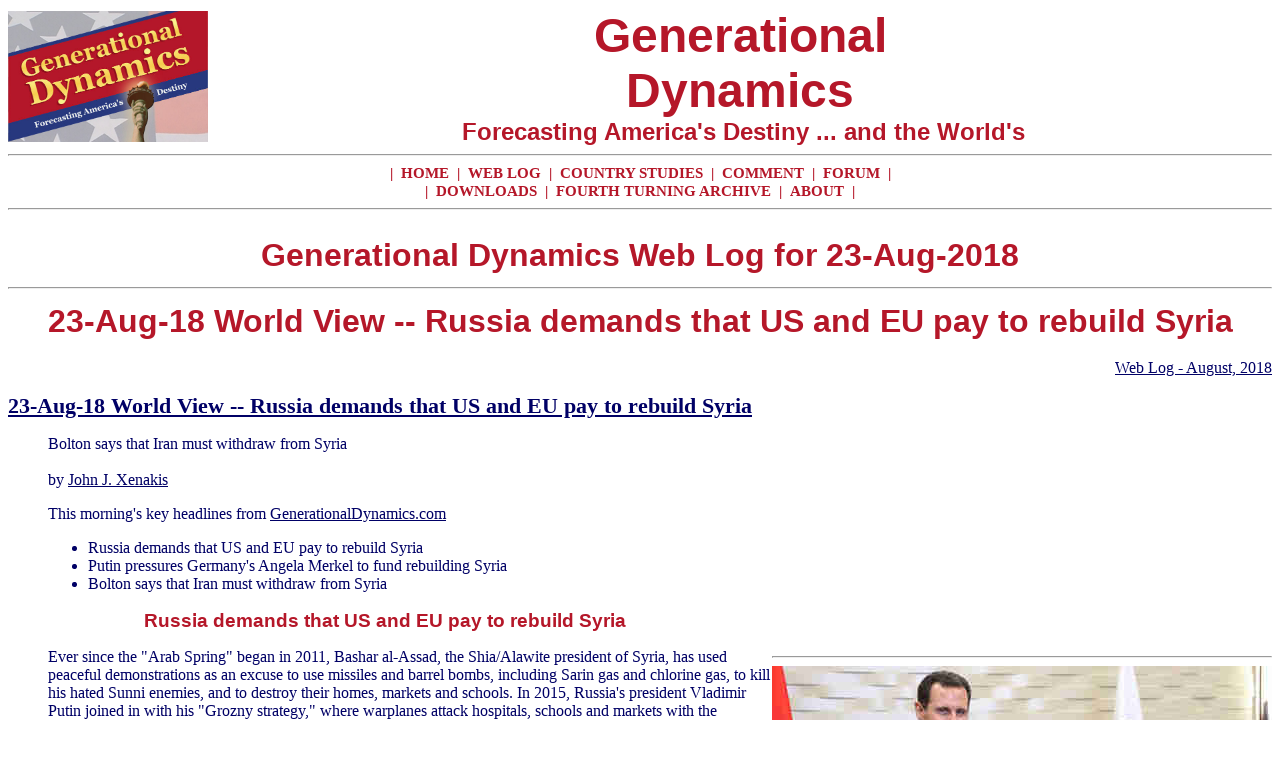

--- FILE ---
content_type: text/html
request_url: http://www.generationaldynamics.com/pg/xct.gd.e180823.htm
body_size: 7700
content:




<!DOCTYPE HTML PUBLIC "-//W3C//DTD HTML 4.01 Transitional//EN">
<html>
<head>
<title>23-Aug-18 World View -- Russia demands that US and EU pay to rebuild Syria - 23-Aug-2018 - Generational Dynamics - Web Log</title>
<link rel="SHORTCUT ICON" href="/gdicon.ico"/>
<meta http-equiv="content-language" content="en-us">
<meta http-equiv="Cache-Control" content="no-cache">
<meta name="viewport" content="width=device-width" />
<!-- -->


<meta name="author" content="John J. Xenakis">

<meta name="description" content="23-Aug-2018 - 23-Aug-18 World View -- Russia demands that US and EU pay to rebuild Syria - Generational Dynamics - Web Log">

<meta name="keywords" content="Generational Theory, Generational Dynamics, Generational Dynamics, Syria, Bashar al-Assad, Russia, Vladimir Putin, Grozny strategy, Lebanon, Gebran Bassil, Jordan, Turkey, Saudi Arabia, Germany, Angela Merkel, Idlib province, John Bolton, Iran, Aleppo, Ghouta, Daraa, Hayat Tahrir al-Sham, HTS, Grozny strategy, chlorine gas, Sarin gas">

<link rel="alternate" type="application/rss+xml" title="Generational Dynamics Weblog RSS"
   href="http://generationaldynamics.com/cgi-bin/gdrss.pl?rss=weblog">

<link rel="alternate" type="application/rss+xml" title="Generational Dynamics Analysis RSS"
   href="http://generationaldynamics.com/cgi-bin/gdrss.pl?rss=i">

<link rel="alternate" type="application/rss+xml" title="Generational Dynamics Forum RSS"
   href="http://generationaldynamics.com/cgi-bin/gdrss.pl?rss=forum">

<link rel="stylesheet" type="text/css"
   href="http://www.GenerationalDynamics.com/ww2010/ww2010.css">





<style type="text/css">
<!--


-->
</style>


</head><body>


<table cellspacing=0 border=0 cellpadding=0 width="100%">

<tr>
    <td rowspan=2>
	<a href="http://www.GenerationalDynamics.com/">
         <img src=http://www.GenerationalDynamics.com/ww2010/bannerproto.jpg
		alt="Generational Dynamics: Forecasting America's Destiny"
		border=0 title="Generational Dynamics: Forecasting America's Destiny"
                width=200></a>
    </td>
    <td width="100%" align=center>
		<font face="Georgia, Century, Arial Black, Arial"
			size=8 color="#b51729">
		<b>Generational</b></font><br>
		<font face="Georgia, Century, Arial Black, Arial"
			size=8 color="#b51729">
		 <b>Dynamics</b></font> </td>
</tr>
<tr>
    <td width="100%" align=center>
		<font face=Arial size=+2 color=#b51729>
    <b>&nbsp;Forecasting America's Destiny ... and the World's</b></font> </td>
</tr>
<tr><td colspan=2><hr style="color: #b51729">
   </td></tr>
<tr><td colspan=2 align="center">
<span class="stripmenu">&nbsp;|&nbsp;</span>
<a href="http://www.GenerationalDynamics.com/pg/ww2010.home.htm" class="stripmenu">HOME</a>
<span class="stripmenu">&nbsp;|&nbsp;</span>
<a href="http://www.GenerationalDynamics.com/pg/ww2010.weblog.htm" class="stripmenu">WEB LOG</a>
<span class="stripmenu">&nbsp;|&nbsp;</span>
<a href="http://www.GenerationalDynamics.com/pg/ww2010.cs.index.htm" class="stripmenu">COUNTRY STUDIES</a>
<span class="stripmenu">&nbsp;|&nbsp;</span>
<a href=mailto:comment@GenerationalDynamics.com class=stripmenu> COMMENT </a>
<span class="stripmenu">&nbsp;|&nbsp;</span>
<a href=http://gdxforum.com/forum class=stripmenu> FORUM </a>
<span class="stripmenu">&nbsp;|&nbsp;</span>
   </td></tr>
<tr><td colspan=2 align="center">
<span class="stripmenu">&nbsp;|&nbsp;</span>
<a href=http://generationaldynamics.com/download class=stripmenu> DOWNLOADS </a>
<span class="stripmenu">&nbsp;|&nbsp;</span>
<a href=http://generationaldynamics.com/tftarchive class=stripmenu> FOURTH TURNING ARCHIVE </a>
<span class="stripmenu">&nbsp;|&nbsp;</span>
<a href="http://www.GenerationalDynamics.com/pg/ww2010.about.htm" class="stripmenu">ABOUT</a>
<span class="stripmenu">&nbsp;|&nbsp;</span>
   </td></tr>
<tr><td colspan=2><hr style="color: #b51729">
   </td></tr>
</table>
<h1><center>Generational Dynamics Web Log for 23-Aug-2018<hr>
23-Aug-18 World View -- Russia demands that US and EU pay to rebuild Syria</center></h1>

<div align="right">
<a href="http://www.GenerationalDynamics.com/pg/xct.gd.log1808.htm">
    Web Log -       August, 2018</a>
</div>
<p>
<dl>
</p>
<dt><a name="e180823"> </a>
<a href="http://www.GenerationalDynamics.com/pg/xct.gd.e180823.htm">
23-Aug-18 World View -- Russia demands that US and EU pay to rebuild Syria
</a>
</dt><dd>
<p>
Bolton says that Iran must withdraw from Syria
<br/><br/>by
<a href="http://www.GenerationalDynamics.com/pg/ww2010.about.htm">John J. Xenakis</a>
</p><p>
This morning's key headlines from <a href="http://www.generationaldynamics.com">GenerationalDynamics.com</a>
</p><p>



<ul><li>Russia demands that US and EU pay to rebuild Syria</li>
<li>Putin pressures Germany's Angela Merkel to fund rebuilding Syria</li>
<li>Bolton says that Iran must withdraw from Syria</li>
</ul>
</p><p>

<a name="xxx"> </a>
<h3>Russia demands that US and EU pay to rebuild Syria</h3>
</p><p>
<table align=right border=0 cellspacing=0 cellpadding=0>
<tr><td><hr></td></tr>
<tr><td align=center><img src=http://www.GenerationalDynamics.com/ww2010/g180822b.jpg
  alt="Bashar al-Assad and Vladimir Putin are demanding that the West pay $250 billion to rebuild Syria (Getty)" title="Bashar al-Assad and Vladimir Putin are demanding that the West pay $250 billion to rebuild Syria (Getty)"></td></tr>
<caption align="bottom" class="pic">
Bashar al-Assad and Vladimir Putin are demanding that the West pay $250 billion to rebuild Syria (Getty)
</caption>
<tr><td><hr></td></tr>
</table>
</p><p>
Ever since the "Arab Spring" began in 2011, Bashar al-Assad, the
Shia/Alawite president of Syria, has used peaceful demonstrations as
an excuse to use missiles and barrel bombs, including Sarin gas and
chlorine gas, to kill his hated Sunni enemies, and to destroy their
homes, markets and schools.  In 2015, Russia's president Vladimir
Putin joined in with his "Grozny strategy," where warplanes attack
hospitals, schools and markets with the objective of creating millions
of refugees, who can then be attacked while they're out in the open.
Between the two of them, al-Assad and Putin have destroyed and
flattened villages and cities, and has forced millions of innocent
Syrian civilians to flee the violence into Lebanon, Jordan, Iraq,
Turkey and Europe.
</p><p>
Now Vladimir Putin is demanding that Europe and the US should pay
billions of dollars to rebuild Syria, and to repair all the
destruction that Putin and al-Assad caused.  Putin combines his demand
with a threat: If you don't pay to rebuild Syria, then those millions
of refugees that fled to Europe will never go home.
</p><p>
There are six million internally displaced refugees in Syria, and five
million that have fled to other countries, with 3.5 million in Turkey,
almost one million in Lebanon, another million in Iraq and Jordan, and
over a million in Europe.  Estimates are that it will cost $250
billion to rebuild Syria.
</p><p>
Lebanon is strongly in favor of the policy of allowing the West to pay
for rebuilding Syria, so that the million or so refugees in Lebanon
will leave Lebanon and return home.
</p><p>
Lebanon�s Foreign Minister Gebran Bassil on Monday thanked Russia �for
putting forward an initiative aimed at resolving the refugee issue,�
and said Lebanon wants "quick, gradual, safe return of displaced
Syrians that is in no way linked to a political solution."
</p><p>
Bassil just wants the EU and US to pour the money in, without
demanding a "political solution" in return.  The "political solution"
would be a process that removes Bashar al-Assad from power.  What's
the point in rebuilding Syria, if some group is just going to start
peacefully protesting, and that will cause al-Assad to destroy Syria
all over again?
</p><p>
In fact, Russia is accusing the United States of holding up the
process of rebuilding Syria.  Russia would get agreement from the US.
According to the US State Department, the United States and other
countries would not contribute to Syria�s full reconstruction until
there was a �credible and irreversible� political process underway to
end the conflict.
</p><p>
However, the State Department has also said that it has reached
agreement that other countries would provide $300 million to begin
rebuilding Syria, including a $100 million commitment from Saudi
Arabia.  <a href="https://www.thenational.ae/world/europe/russia-s-push-to-return-syrian-refugees-tests-kremlin-soft-power-1.762026">The National (UAE)</a> and <a href="https://www.reuters.com/article/us-mideast-crisis-russia-lebanon-usa/russia-says-u-s-refusal-to-rebuild-syria-a-ploy-to-slow-refugee-return-idUSKCN1L50UG">Reuters</a> and <a href="https://www.washingtonpost.com/world/national-security/trump-administration-is-stopping-funding-for-syria-reconstruction-efforts/2018/08/17/1b6a097e-a23e-11e8-8e87-c869fe70a721_story.html">Washington Post</a>
</p><p>

<a name="xxx"> </a>
<h3>Putin pressures Germany's Angela Merkel to fund rebuilding Syria</h3>
</p><p>
Vladimir Putin has been particularly applying pressure to Germany's
Chancellor Angela Merkel.  Merkel has suffered considerable backlash
from her 2015 decision to allow over a million Syria refugees to
arrive in Germany.  Merkel's political position would presumably be
helped if many of these refugees could return to Syria.
</p><p>
Last weekend, Vladimir Putin met with Angela Merkel in her elegant
retreat at Meseberg Palace north of Berlin.
</p><p>
Saying that the population of refugees is "potentially a huge burden
for Europe," he said:
</p><p>
    <blockquote>"We need to strengthen the humanitarian effort in the
    Syrian conflict.  By that, I mean above all humanitarian aid to
    the Syrian people, and help the regions where refugees living
    abroad can return to.  I think it�s in everyone�s interests,
    including Europe�s."</blockquote>
</p><p>
Unsurprisingly, Merkel made no commitment to aid, but reiterated the
need for constitutional reforms that would be opposed by al-Assad and
elections in Syria.  Merkel said the priority in Syria was "to avoid a
humanitarian catastrophe," particularly in the Idlib region, which is
held by rebel groups and militants.  <a href="https://www.theguardian.com/global/2018/aug/18/putin-urges-europe-to-help-rebuild-syria-so-refugees-can-return">AFP</a> and <a href="https://inews.co.uk/news/angela-merkel-sidestepped-vladimir-putins-request-for-europe-to-help-rebuild-syria/">iNews (UK)</a> and <a href="https://www.middleeasteye.net/news/putin-calls-europe-help-finance-syria-reconstruction-so-refugees-can-return-46859544">Middle East Eye</a>
</p><p>



<a name="xxx"> </a>
<h3>Bolton says that Iran must withdraw from Syria</h3>
</p><p>
US national security advisor John Bolton is demanding that Iran be
compelled to withdraw from Syria before any negotiations on rebuilding
Syria can take place, but that Putin on Wednesday said that Russia
cannot compel Iran to leave.
</p><p>
Bolton also said that Putin is "stuck" in Syria, and wants to get out:
</p><p>
    <blockquote>"But he also told us that his interest and Iran�s were
    not exactly the same. So we�re obviously going to talk to him
    about what role they can play.
</p><p>
    We�re going see what we and others can agree in terms of resolving
    the conflict in Syria. But the one prerequisite there is the
    withdrawal of all Iranian forces back in Iran.
</p><p>
    [The] Russians are stuck there at the moment.  And I don�t think
    they want to be stuck there. I think their frenetic diplomatic
    activity in Europe indicates that they�d like to find somebody
    else, for example, to bear the cost of reconstructing Syria -
    which they may or may not succeed in doing."</blockquote>
</p><p>
Russia and al-Assad have been announcing, and sending out their trolls
to say that the war in Syria is now pretty much over, after the
reconquest of Daraa in southern Syria.  However, nobody serious
believes that, since Idlib province still has some 2.5 million
civilians, and is still controlled by thousands of anti-Assad rebels,
including both "moderate" rebels and militants in al-Qaeda linked
Hayat Tahrir al-Sham (HTS).
</p><p>
In each of al-Assad's previous targets, including Aleppo, Ghouta and
Daraa, Putin's "Grozny strategy" was used.  One particularly effective
technique was to drop barrel bombs filled with metals, explosives, and
chlorine gas.  The metals would kill as many people as possible, and
the chlorine gas, which is heavier than air, would fall into basements
and bunkers where women and children were hiding.  Once they were
forced out into the open, additional barrel bombs and missiles or
Sarin gas could kill the women an children <i>en masse.</i>
</p><p>
In each of these regions, al-Assad and Putin were forced by
international pressure to permit civilians and rebels to leave the
region on buses and travel to Idlib.  In this way, the horrific
slaughter in those regions was brought to an end though a kind of
negotiated settlement.
</p><p>
Hundreds of thousands of people who fled to Idlib are trapped there,
just south of the border with Turkey.  Al-Assad has vowed to recapture
Idlib in the same way as Aleppo and the others, and this certainly
means the same kinds of attacks with barrel bombs, missiles, chlorine
gas and Sarin gas.
</p><p>
But as analysts have been saying, "There is no Idlib for Idlib."  This
means that the al-Assad will have to kill most of the 2.5 million
people living there, since they'll have nowhere to go.  This would be
a major new humanitarian crisis of gargantuan proportions.  In some
scenarios, Turkey might open the border and allow the refugees to flow
through Turkey into Europe, creating a new European refugee crisis.
This is what Angela Merkel, quoted above, meant when she said that the
priority in Syria was "to avoid a humanitarian catastrophe."
</p><p>
It's well to remember, as we've been reporting for years, that Bashar
al-Assad is a sociopathic monster, the worst war criminal so far this
century, comparable to Stalin, Hitler, Mao and Pol Pot from the last
century.  Whatever fantasy Vladimir Putin is having to end the war and
rebuild Syria, al-Assad will not end the war until either he's forced
to or until he's slaughtered most of the millions of people in Idlib.
<a href="https://www.reuters.com/article/us-mideast-crisis-syria-usa-russia/trump-adviser-bolton-says-russia-stuck-in-syria-iran-must-leave-idUSKCN1L709R">Reuters</a> and <a href="https://www.washingtonexaminer.com/policy/defense-national-security/john-bolton-the-russians-are-stuck-in-syria">Washington Examiner</a> and <a href="https://www.thenational.ae/opinion/editorial/safety-of-syrians-must-be-guaranteed-in-any-political-solution-1.761618">The National (UAE)</a>
</p><p>



<b>Related Articles</b>
</p><p>
<ul><li><a href="http://www.GenerationalDynamics.com/pg/xct.gd.e180722.htm"> Bashar al-Assad declares victory in southern Syria as opponents are bused out (22-Jul-2018)</a></li>
<li><a href="http://www.GenerationalDynamics.com/pg/xct.gd.e160921.htm"> US increasingly expresses total disgust with Syria regime for Bashar al-Assad's atrocities (21-Sep-2016)</a></li>
<li><a href="http://www.GenerationalDynamics.com/pg/xct.gd.e140122.htm"> Western leaders sickened by Assad's 'industrial strength' torture in Syria (22-Jan-2014)</a></li>
<li><a href="http://www.GenerationalDynamics.com/pg/xct.gd.e180107.htm"> Syria's Bashar al-Assad targets civilians and hospitals in never-ending war of extermination (07-Jan-2018)</a></li>
<li><a href="http://www.GenerationalDynamics.com/pg/xct.gd.e171127.htm"> Bashar al-Assad and Vladimir Putin hug and declare the end of war in Syria (27-Nov-2017)</a></li>
<li><a href="http://www.GenerationalDynamics.com/pg/xct.gd.e160802.htm"> Russia uses the 'Grozny Model' to pursue mass slaughter in Aleppo Syria (02-Aug-2016)</a></li></ul>
</p><p>



<i>(<b>Comments:</b> For reader comments, questions and discussion, see the <a href="http://gdxforum.com/forum/viewtopic.php?f=4&t=4904">23-Aug-18 World View -- Russia demands that US and EU pay to rebuild Syria</a> thread of the Generational Dynamics forum.  Comments may be
posted anonymously.)</i>
<font face=Courier size=-1>
<b>(23-Aug-2018)</b>
<a href="http://www.GenerationalDynamics.com/pg/xct.gd.e180823.htm">Permanent Link</a>
<br/><a href="http://GenerationalDynamics.com/Subscribe">
   Receive daily World View columns by e-mail</a>
<br/><a href="http://GenerationalDynamics.com/Donate" target="_blank">
   Donate to Generational Dynamics via PayPal</a>
</font>
<form action="https://www.paypal.com/cgi-bin/webscr" method="post">
<input type="hidden" name="cmd" value="_xclick">
<input type="hidden" name="business" value="donation@GenerationalDynamics.com">
<input type="hidden" name="item_name" value="Generational Dynamics donation">
<input type="hidden" name="buyer_credit_promo_code" value="">
<input type="hidden" name="buyer_credit_product_category" value="">
<input type="hidden" name="buyer_credit_shipping_method" value="">
<input type="hidden" name="buyer_credit_user_address_change" value="">
<input type="hidden" name="no_shipping" value="1">
<input type="hidden" name="return" value="http://www.GenerationalDynamics.com/ww2010.htm">
<input type="hidden" name="cancel_return" value="http://www.GenerationalDynamics.com/ww2010.htm">
<input type="hidden" name="cn" value="Comments and Questions">
<input type="hidden" name="currency_code" value="USD">
<input type="hidden" name="tax" value="0">
<input type="hidden" name="lc" value="US">
<input type="hidden" name="bn" value="PP-DonationsBF">
<input type="image"
    src="https://www.paypal.com/en_US/i/btn/btn_donateCC_LG.gif"
    border="0" name="submit"
    alt="Make donations with PayPal - it's fast, free and secure!">
</form>
</dd>
</dl>
<h2>Web Log Pages</h2>
<a href="http://www.GenerationalDynamics.com/pg/ww2010.weblog.htm">Current Web Log</a><br>
</p><p>
<a href="http://www.GenerationalDynamics.com/pg/ww2010.weblog.summ18.htm">Web Log Summary - 2018</a>
<br>
<a href="http://www.GenerationalDynamics.com/pg/ww2010.weblog.summ17.htm">Web Log Summary - 2017</a>
<br>
<a href="http://www.GenerationalDynamics.com/pg/ww2010.weblog.summ16.htm">Web Log Summary - 2016</a>
<br>
<a href="http://www.GenerationalDynamics.com/pg/ww2010.weblog.summ15.htm">Web Log Summary - 2015</a>
<br>
<a href="http://www.GenerationalDynamics.com/pg/ww2010.weblog.summ14.htm">Web Log Summary - 2014</a>
<br>
<a href="http://www.GenerationalDynamics.com/pg/ww2010.weblog.summ13.htm">Web Log Summary - 2013</a>
<br>
<a href="http://www.GenerationalDynamics.com/pg/ww2010.weblog.summ12.htm">Web Log Summary - 2012</a>
<br>
<a href="http://www.GenerationalDynamics.com/pg/ww2010.weblog.summ11.htm">Web Log Summary - 2011</a>
<br>
<a href="http://www.GenerationalDynamics.com/pg/ww2010.weblog.summ10.htm">Web Log Summary - 2010</a>
<br>
<a href="http://www.GenerationalDynamics.com/pg/ww2010.weblog.summ09.htm">Web Log Summary - 2009</a>
<br>
<a href="http://www.GenerationalDynamics.com/pg/ww2010.weblog.summ08.htm">Web Log Summary - 2008</a>
<br>
<a href="http://www.GenerationalDynamics.com/pg/ww2010.weblog.summ07.htm">Web Log Summary - 2007</a>
<br>
<a href="http://www.GenerationalDynamics.com/pg/ww2010.weblog.summ06.htm">Web Log Summary - 2006</a>
<br>
<a href="http://www.GenerationalDynamics.com/pg/ww2010.weblog.summ05.htm">Web Log Summary - 2005</a>
<br>
<a href="http://www.GenerationalDynamics.com/pg/ww2010.weblog.summ04.htm">Web Log Summary - 2004</a>
<br><br>
<a href="http://www.GenerationalDynamics.com/pg/xct.gd.log1812.htm"> Web Log - December, 2018</a><br>
<a href="http://www.GenerationalDynamics.com/pg/xct.gd.log1811.htm"> Web Log - November, 2018</a><br>
<a href="http://www.GenerationalDynamics.com/pg/xct.gd.log1810.htm"> Web Log - October, 2018</a><br>
<a href="http://www.GenerationalDynamics.com/pg/xct.gd.log1809.htm"> Web Log - September, 2018</a><br>
<a href="http://www.GenerationalDynamics.com/pg/xct.gd.log1808.htm"> Web Log - August, 2018</a><br>
<a href="http://www.GenerationalDynamics.com/pg/xct.gd.log1807.htm"> Web Log - July, 2018</a><br>
<a href="http://www.GenerationalDynamics.com/pg/xct.gd.log1806.htm"> Web Log - June, 2018</a><br>
<a href="http://www.GenerationalDynamics.com/pg/xct.gd.log1805.htm"> Web Log - May, 2018</a><br>
<a href="http://www.GenerationalDynamics.com/pg/xct.gd.log1804.htm"> Web Log - April, 2018</a><br>
<a href="http://www.GenerationalDynamics.com/pg/xct.gd.log1803.htm"> Web Log - March, 2018</a><br>
<a href="http://www.GenerationalDynamics.com/pg/xct.gd.log1802.htm"> Web Log - February, 2018</a><br>
<a href="http://www.GenerationalDynamics.com/pg/xct.gd.log1801.htm"> Web Log - January, 2018</a><br>
<a href="http://www.GenerationalDynamics.com/pg/xct.gd.log1712.htm"> Web Log - December, 2017</a><br>
<a href="http://www.GenerationalDynamics.com/pg/xct.gd.log1711.htm"> Web Log - November, 2017</a><br>
<a href="http://www.GenerationalDynamics.com/pg/xct.gd.log1710.htm"> Web Log - October, 2017</a><br>
<a href="http://www.GenerationalDynamics.com/pg/xct.gd.log1709.htm"> Web Log - September, 2017</a><br>
<a href="http://www.GenerationalDynamics.com/pg/xct.gd.log1708.htm"> Web Log - August, 2017</a><br>
<a href="http://www.GenerationalDynamics.com/pg/xct.gd.log1707.htm"> Web Log - July, 2017</a><br>
<a href="http://www.GenerationalDynamics.com/pg/xct.gd.log1706.htm"> Web Log - June, 2017</a><br>
<a href="http://www.GenerationalDynamics.com/pg/xct.gd.log1705.htm"> Web Log - May, 2017</a><br>
<a href="http://www.GenerationalDynamics.com/pg/xct.gd.log1704.htm"> Web Log - April, 2017</a><br>
<a href="http://www.GenerationalDynamics.com/pg/xct.gd.log1703.htm"> Web Log - March, 2017</a><br>
<a href="http://www.GenerationalDynamics.com/pg/xct.gd.log1702.htm"> Web Log - February, 2017</a><br>
<a href="http://www.GenerationalDynamics.com/pg/xct.gd.log1701.htm"> Web Log - January, 2017</a><br>
<a href="http://www.GenerationalDynamics.com/pg/xct.gd.log1612.htm"> Web Log - December, 2016</a><br>
<a href="http://www.GenerationalDynamics.com/pg/xct.gd.log1611.htm"> Web Log - November, 2016</a><br>
<a href="http://www.GenerationalDynamics.com/pg/xct.gd.log1610.htm"> Web Log - October, 2016</a><br>
<a href="http://www.GenerationalDynamics.com/pg/xct.gd.log1609.htm"> Web Log - September, 2016</a><br>
<a href="http://www.GenerationalDynamics.com/pg/xct.gd.log1608.htm"> Web Log - August, 2016</a><br>
<a href="http://www.GenerationalDynamics.com/pg/xct.gd.log1607.htm"> Web Log - July, 2016</a><br>
<a href="http://www.GenerationalDynamics.com/pg/xct.gd.log1606.htm"> Web Log - June, 2016</a><br>
<a href="http://www.GenerationalDynamics.com/pg/xct.gd.log1605.htm"> Web Log - May, 2016</a><br>
<a href="http://www.GenerationalDynamics.com/pg/xct.gd.log1604.htm"> Web Log - April, 2016</a><br>
<a href="http://www.GenerationalDynamics.com/pg/xct.gd.log1603.htm"> Web Log - March, 2016</a><br>
<a href="http://www.GenerationalDynamics.com/pg/xct.gd.log1602.htm"> Web Log - February, 2016</a><br>
<a href="http://www.GenerationalDynamics.com/pg/xct.gd.log1601.htm"> Web Log - January, 2016</a><br>
<a href="http://www.GenerationalDynamics.com/pg/xct.gd.log1512.htm"> Web Log - December, 2015</a><br>
<a href="http://www.GenerationalDynamics.com/pg/xct.gd.log1511.htm"> Web Log - November, 2015</a><br>
<a href="http://www.GenerationalDynamics.com/pg/xct.gd.log1510.htm"> Web Log - October, 2015</a><br>
<a href="http://www.GenerationalDynamics.com/pg/xct.gd.log1509.htm"> Web Log - September, 2015</a><br>
<a href="http://www.GenerationalDynamics.com/pg/xct.gd.log1508.htm"> Web Log - August, 2015</a><br>
<a href="http://www.GenerationalDynamics.com/pg/xct.gd.log1507.htm"> Web Log - July, 2015</a><br>
<a href="http://www.GenerationalDynamics.com/pg/xct.gd.log1506.htm"> Web Log - June, 2015</a><br>
<a href="http://www.GenerationalDynamics.com/pg/xct.gd.log1505.htm"> Web Log - May, 2015</a><br>
<a href="http://www.GenerationalDynamics.com/pg/xct.gd.log1504.htm"> Web Log - April, 2015</a><br>
<a href="http://www.GenerationalDynamics.com/pg/xct.gd.log1503.htm"> Web Log - March, 2015</a><br>
<a href="http://www.GenerationalDynamics.com/pg/xct.gd.log1502.htm"> Web Log - February, 2015</a><br>
<a href="http://www.GenerationalDynamics.com/pg/xct.gd.log1501.htm"> Web Log - January, 2015</a><br>
<a href="http://www.GenerationalDynamics.com/pg/xct.gd.log1412.htm"> Web Log - December, 2014</a><br>
<a href="http://www.GenerationalDynamics.com/pg/xct.gd.log1411.htm"> Web Log - November, 2014</a><br>
<a href="http://www.GenerationalDynamics.com/pg/xct.gd.log1410.htm"> Web Log - October, 2014</a><br>
<a href="http://www.GenerationalDynamics.com/pg/xct.gd.log1409.htm"> Web Log - September, 2014</a><br>
<a href="http://www.GenerationalDynamics.com/pg/xct.gd.log1408.htm"> Web Log - August, 2014</a><br>
<a href="http://www.GenerationalDynamics.com/pg/xct.gd.log1407.htm"> Web Log - July, 2014</a><br>
<a href="http://www.GenerationalDynamics.com/pg/xct.gd.log1406.htm"> Web Log - June, 2014</a><br>
<a href="http://www.GenerationalDynamics.com/pg/xct.gd.log1405.htm"> Web Log - May, 2014</a><br>
<a href="http://www.GenerationalDynamics.com/pg/xct.gd.log1404.htm"> Web Log - April, 2014</a><br>
<a href="http://www.GenerationalDynamics.com/pg/xct.gd.log1403.htm"> Web Log - March, 2014</a><br>
<a href="http://www.GenerationalDynamics.com/pg/xct.gd.log1402.htm"> Web Log - February, 2014</a><br>
<a href="http://www.GenerationalDynamics.com/pg/xct.gd.log1401.htm"> Web Log - January, 2014</a><br>
<a href="http://www.GenerationalDynamics.com/pg/xct.gd.log1312.htm"> Web Log - December, 2013</a><br>
<a href="http://www.GenerationalDynamics.com/pg/xct.gd.log1311.htm"> Web Log - November, 2013</a><br>
<a href="http://www.GenerationalDynamics.com/pg/xct.gd.log1310.htm"> Web Log - October, 2013</a><br>
<a href="http://www.GenerationalDynamics.com/pg/xct.gd.log1309.htm"> Web Log - September, 2013</a><br>
<a href="http://www.GenerationalDynamics.com/pg/xct.gd.log1308.htm"> Web Log - August, 2013</a><br>
<a href="http://www.GenerationalDynamics.com/pg/xct.gd.log1307.htm"> Web Log - July, 2013</a><br>
<a href="http://www.GenerationalDynamics.com/pg/xct.gd.log1306.htm"> Web Log - June, 2013</a><br>
<a href="http://www.GenerationalDynamics.com/pg/xct.gd.log1305.htm"> Web Log - May, 2013</a><br>
<a href="http://www.GenerationalDynamics.com/pg/xct.gd.log1304.htm"> Web Log - April, 2013</a><br>
<a href="http://www.GenerationalDynamics.com/pg/xct.gd.log1303.htm"> Web Log - March, 2013</a><br>
<a href="http://www.GenerationalDynamics.com/pg/xct.gd.log1302.htm"> Web Log - February, 2013</a><br>
<a href="http://www.GenerationalDynamics.com/pg/xct.gd.log1301.htm"> Web Log - January, 2013</a><br>
<a href="http://www.GenerationalDynamics.com/pg/xct.gd.log1212.htm"> Web Log - December, 2012</a><br>
<a href="http://www.GenerationalDynamics.com/pg/xct.gd.log1211.htm"> Web Log - November, 2012</a><br>
<a href="http://www.GenerationalDynamics.com/pg/xct.gd.log1210.htm"> Web Log - October, 2012</a><br>
<a href="http://www.GenerationalDynamics.com/pg/xct.gd.log1209.htm"> Web Log - September, 2012</a><br>
<a href="http://www.GenerationalDynamics.com/pg/xct.gd.log1208.htm"> Web Log - August, 2012</a><br>
<a href="http://www.GenerationalDynamics.com/pg/xct.gd.log1207.htm"> Web Log - July, 2012</a><br>
<a href="http://www.GenerationalDynamics.com/pg/xct.gd.log1206.htm"> Web Log - June, 2012</a><br>
<a href="http://www.GenerationalDynamics.com/pg/xct.gd.log1205.htm"> Web Log - May, 2012</a><br>
<a href="http://www.GenerationalDynamics.com/pg/xct.gd.log1204.htm"> Web Log - April, 2012</a><br>
<a href="http://www.GenerationalDynamics.com/pg/xct.gd.log1203.htm"> Web Log - March, 2012</a><br>
<a href="http://www.GenerationalDynamics.com/pg/xct.gd.log1202.htm"> Web Log - February, 2012</a><br>
<a href="http://www.GenerationalDynamics.com/pg/xct.gd.log1201.htm"> Web Log - January, 2012</a><br>
<a href="http://www.GenerationalDynamics.com/pg/xct.gd.log1112.htm"> Web Log - December, 2011</a><br>
<a href="http://www.GenerationalDynamics.com/pg/xct.gd.log1111.htm"> Web Log - November, 2011</a><br>
<a href="http://www.GenerationalDynamics.com/pg/xct.gd.log1110.htm"> Web Log - October, 2011</a><br>
<a href="http://www.GenerationalDynamics.com/pg/xct.gd.log1109.htm"> Web Log - September, 2011</a><br>
<a href="http://www.GenerationalDynamics.com/pg/xct.gd.log1108.htm"> Web Log - August, 2011</a><br>
<a href="http://www.GenerationalDynamics.com/pg/xct.gd.log1107.htm"> Web Log - July, 2011</a><br>
<a href="http://www.GenerationalDynamics.com/pg/xct.gd.log1106.htm"> Web Log - June, 2011</a><br>
<a href="http://www.GenerationalDynamics.com/pg/xct.gd.log1105.htm"> Web Log - May, 2011</a><br>
<a href="http://www.GenerationalDynamics.com/pg/xct.gd.log1104.htm"> Web Log - April, 2011</a><br>
<a href="http://www.GenerationalDynamics.com/pg/xct.gd.log1103.htm"> Web Log - March, 2011</a><br>
<a href="http://www.GenerationalDynamics.com/pg/xct.gd.log1102.htm"> Web Log - February, 2011</a><br>
<a href="http://www.GenerationalDynamics.com/pg/xct.gd.log1101.htm"> Web Log - January, 2011</a><br>
<a href="http://www.GenerationalDynamics.com/pg/xct.gd.log1012.htm"> Web Log - December, 2010</a><br>
<a href="http://www.GenerationalDynamics.com/pg/xct.gd.log1011.htm"> Web Log - November, 2010</a><br>
<a href="http://www.GenerationalDynamics.com/pg/xct.gd.log1010.htm"> Web Log - October, 2010</a><br>
<a href="http://www.GenerationalDynamics.com/pg/xct.gd.log1009.htm"> Web Log - September, 2010</a><br>
<a href="http://www.GenerationalDynamics.com/pg/xct.gd.log1008.htm"> Web Log - August, 2010</a><br>
<a href="http://www.GenerationalDynamics.com/pg/xct.gd.log1007.htm"> Web Log - July, 2010</a><br>
<a href="http://www.GenerationalDynamics.com/pg/xct.gd.log1006.htm"> Web Log - June, 2010</a><br>
<a href="http://www.GenerationalDynamics.com/pg/xct.gd.log1005.htm"> Web Log - May, 2010</a><br>
<a href="http://www.GenerationalDynamics.com/pg/xct.gd.log1004.htm"> Web Log - April, 2010</a><br>
<a href="http://www.GenerationalDynamics.com/pg/xct.gd.log1003.htm"> Web Log - March, 2010</a><br>
<a href="http://www.GenerationalDynamics.com/pg/xct.gd.log1002.htm"> Web Log - February, 2010</a><br>
<a href="http://www.GenerationalDynamics.com/pg/xct.gd.log1001.htm"> Web Log - January, 2010</a><br>
<a href="http://www.GenerationalDynamics.com/pg/xct.gd.log0912.htm"> Web Log - December, 2009</a><br>
<a href="http://www.GenerationalDynamics.com/pg/xct.gd.log0911.htm"> Web Log - November, 2009</a><br>
<a href="http://www.GenerationalDynamics.com/pg/xct.gd.log0910.htm"> Web Log - October, 2009</a><br>
<a href="http://www.GenerationalDynamics.com/pg/xct.gd.log0909.htm"> Web Log - September, 2009</a><br>
<a href="http://www.GenerationalDynamics.com/pg/xct.gd.log0908.htm"> Web Log - August, 2009</a><br>
<a href="http://www.GenerationalDynamics.com/pg/xct.gd.log0907.htm"> Web Log - July, 2009</a><br>
<a href="http://www.GenerationalDynamics.com/pg/xct.gd.log0906.htm"> Web Log - June, 2009</a><br>
<a href="http://www.GenerationalDynamics.com/pg/xct.gd.log0905.htm"> Web Log - May, 2009</a><br>
<a href="http://www.GenerationalDynamics.com/pg/xct.gd.log0904.htm"> Web Log - April, 2009</a><br>
<a href="http://www.GenerationalDynamics.com/pg/xct.gd.log0903.htm"> Web Log - March, 2009</a><br>
<a href="http://www.GenerationalDynamics.com/pg/xct.gd.log0902.htm"> Web Log - February, 2009</a><br>
<a href="http://www.GenerationalDynamics.com/pg/xct.gd.log0901.htm"> Web Log - January, 2009</a><br>
<a href="http://www.GenerationalDynamics.com/pg/xct.gd.log0812.htm"> Web Log - December, 2008</a><br>
<a href="http://www.GenerationalDynamics.com/pg/xct.gd.log0811.htm"> Web Log - November, 2008</a><br>
<a href="http://www.GenerationalDynamics.com/pg/xct.gd.log0810.htm"> Web Log - October, 2008</a><br>
<a href="http://www.GenerationalDynamics.com/pg/xct.gd.log0809.htm"> Web Log - September, 2008</a><br>
<a href="http://www.GenerationalDynamics.com/pg/xct.gd.log0808.htm"> Web Log - August, 2008</a><br>
<a href="http://www.GenerationalDynamics.com/pg/xct.gd.log0807.htm"> Web Log - July, 2008</a><br>
<a href="http://www.GenerationalDynamics.com/pg/xct.gd.log0806.htm"> Web Log - June, 2008</a><br>
<a href="http://www.GenerationalDynamics.com/pg/xct.gd.log0805.htm"> Web Log - May, 2008</a><br>
<a href="http://www.GenerationalDynamics.com/pg/xct.gd.log0804.htm"> Web Log - April, 2008</a><br>
<a href="http://www.GenerationalDynamics.com/pg/xct.gd.log0803.htm"> Web Log - March, 2008</a><br>
<a href="http://www.GenerationalDynamics.com/pg/xct.gd.log0802.htm"> Web Log - February, 2008</a><br>
<a href="http://www.GenerationalDynamics.com/pg/xct.gd.log0801.htm"> Web Log - January, 2008</a><br>
<a href="http://www.GenerationalDynamics.com/pg/xct.gd.log0712.htm"> Web Log - December, 2007</a><br>
<a href="http://www.GenerationalDynamics.com/pg/xct.gd.log0711.htm"> Web Log - November, 2007</a><br>
<a href="http://www.GenerationalDynamics.com/pg/xct.gd.log0710.htm"> Web Log - October, 2007</a><br>
<a href="http://www.GenerationalDynamics.com/pg/xct.gd.log0709.htm"> Web Log - September, 2007</a><br>
<a href="http://www.GenerationalDynamics.com/pg/xct.gd.log0708.htm"> Web Log - August, 2007</a><br>
<a href="http://www.GenerationalDynamics.com/pg/xct.gd.log0707.htm"> Web Log - July, 2007</a><br>
<a href="http://www.GenerationalDynamics.com/pg/xct.gd.log0706.htm"> Web Log - June, 2007</a><br>
<a href="http://www.GenerationalDynamics.com/pg/xct.gd.log0705.htm"> Web Log - May, 2007</a><br>
<a href="http://www.GenerationalDynamics.com/pg/xct.gd.log0704.htm"> Web Log - April, 2007</a><br>
<a href="http://www.GenerationalDynamics.com/pg/xct.gd.log0703.htm"> Web Log - March, 2007</a><br>
<a href="http://www.GenerationalDynamics.com/pg/xct.gd.log0702.htm"> Web Log - February, 2007</a><br>
<a href="http://www.GenerationalDynamics.com/pg/xct.gd.log0701.htm"> Web Log - January, 2007</a><br>
<a href="http://www.GenerationalDynamics.com/pg/xct.gd.log0612.htm"> Web Log - December, 2006</a><br>
<a href="http://www.GenerationalDynamics.com/pg/xct.gd.log0611.htm"> Web Log - November, 2006</a><br>
<a href="http://www.GenerationalDynamics.com/pg/xct.gd.log0610.htm"> Web Log - October, 2006</a><br>
<a href="http://www.GenerationalDynamics.com/pg/xct.gd.log0609.htm"> Web Log - September, 2006</a><br>
<a href="http://www.GenerationalDynamics.com/pg/xct.gd.log0608.htm"> Web Log - August, 2006</a><br>
<a href="http://www.GenerationalDynamics.com/pg/xct.gd.log0607.htm"> Web Log - July, 2006</a><br>
<a href="http://www.GenerationalDynamics.com/pg/xct.gd.log0606.htm"> Web Log - June, 2006</a><br>
<a href="http://www.GenerationalDynamics.com/pg/xct.gd.log0605.htm"> Web Log - May, 2006</a><br>
<a href="http://www.GenerationalDynamics.com/pg/xct.gd.log0604.htm"> Web Log - April, 2006</a><br>
<a href="http://www.GenerationalDynamics.com/pg/xct.gd.log0603.htm"> Web Log - March, 2006</a><br>
<a href="http://www.GenerationalDynamics.com/pg/xct.gd.log0602.htm"> Web Log - February, 2006</a><br>
<a href="http://www.GenerationalDynamics.com/pg/xct.gd.log0601.htm"> Web Log - January, 2006</a><br>
<a href="http://www.GenerationalDynamics.com/pg/xct.gd.log0512.htm"> Web Log - December, 2005</a><br>
<a href="http://www.GenerationalDynamics.com/pg/xct.gd.log0511.htm"> Web Log - November, 2005</a><br>
<a href="http://www.GenerationalDynamics.com/pg/xct.gd.log0510.htm"> Web Log - October, 2005</a><br>
<a href="http://www.GenerationalDynamics.com/pg/xct.gd.log0509.htm"> Web Log - September, 2005</a><br>
<a href="http://www.GenerationalDynamics.com/pg/xct.gd.log0508.htm"> Web Log - August, 2005</a><br>
<a href="http://www.GenerationalDynamics.com/pg/xct.gd.log0507.htm"> Web Log - July, 2005</a><br>
<a href="http://www.GenerationalDynamics.com/pg/xct.gd.log0506.htm"> Web Log - June, 2005</a><br>
<a href="http://www.GenerationalDynamics.com/pg/xct.gd.log0505.htm"> Web Log - May, 2005</a><br>
<a href="http://www.GenerationalDynamics.com/pg/xct.gd.log0504.htm"> Web Log - April, 2005</a><br>
<a href="http://www.GenerationalDynamics.com/pg/xct.gd.log0503.htm"> Web Log - March, 2005</a><br>
<a href="http://www.GenerationalDynamics.com/pg/xct.gd.log0502.htm"> Web Log - February, 2005</a><br>
<a href="http://www.GenerationalDynamics.com/pg/xct.gd.log0501.htm"> Web Log - January, 2005</a><br>
<a href="http://www.GenerationalDynamics.com/pg/xct.gd.log0412.htm"> Web Log - December, 2004</a><br>
<a href="http://www.GenerationalDynamics.com/pg/xct.gd.log0411.htm"> Web Log - November, 2004</a><br>
<a href="http://www.GenerationalDynamics.com/pg/xct.gd.log0410.htm"> Web Log - October, 2004</a><br>
<a href="http://www.GenerationalDynamics.com/pg/xct.gd.log0409.htm"> Web Log - September, 2004</a><br>
<a href="http://www.GenerationalDynamics.com/pg/xct.gd.log0408.htm"> Web Log - August, 2004</a><br>
<a href="http://www.GenerationalDynamics.com/pg/xct.gd.log0407.htm"> Web Log - July, 2004</a><br>
<a href="http://www.GenerationalDynamics.com/pg/xct.gd.log0406.htm"> Web Log - June, 2004</a><br>
</p>
<hr ><font face="Arial" size=-1>
        Copyright &copy; 2002-2018 by
	    <a href="mailto:john@GenerationalDynamics.com">John J. Xenakis</a>.
&nbsp;&nbsp;&nbsp;&nbsp;&nbsp;&nbsp;&nbsp;&nbsp;
	<a href="http://www.GenerationalDynamics.com/pg/ww2010.home.htm" class="hidden">Home</a>
&nbsp;&nbsp; <a href="http://www.GenerationalDynamics.com/pg/ww2010.colors.htm" class="hidden">colors</a>
&nbsp;&nbsp; <a href="http://www.GenerationalDynamics.com/pg/ww2010.fonts.htm" class="hidden">fonts</a>

</font>
</body></html>

</body></html>
